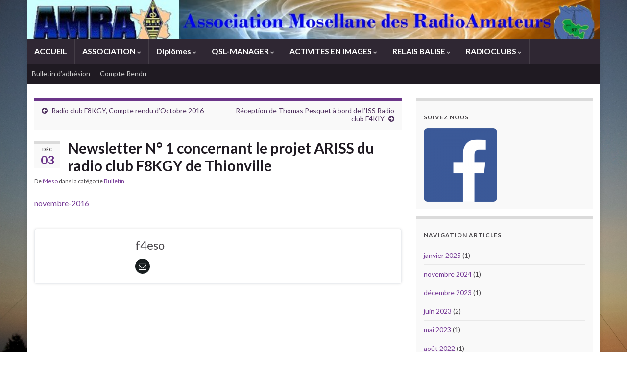

--- FILE ---
content_type: text/html; charset=UTF-8
request_url: http://wp.amra57.org/bulletin/newsletter-n-1-concernant-le-projet-ariss-du-radio-club-f8kgy-de-thionville/
body_size: 10968
content:
<!DOCTYPE html><!--[if IE 7]>
<html class="ie ie7" lang="fr-FR" prefix="og: http://ogp.me/ns#">
<![endif]-->
<!--[if IE 8]>
<html class="ie ie8" lang="fr-FR" prefix="og: http://ogp.me/ns#">
<![endif]-->
<!--[if !(IE 7) & !(IE 8)]><!-->
<html lang="fr-FR" prefix="og: http://ogp.me/ns#">
<!--<![endif]-->
    <head>
        <meta charset="UTF-8">
        <meta http-equiv="X-UA-Compatible" content="IE=edge">
        <meta name="viewport" content="width=device-width, initial-scale=1">
        <title>Newsletter N° 1 concernant le projet ARISS du radio club F8KGY de Thionville &#8211; Association Mosellane des RadioAmateurs</title>
    <style>
        #wpadminbar #wp-admin-bar-vtrts_free_top_button .ab-icon:before {
            content: "\f185";
            color: #1DAE22;
            top: 3px;
        }
    </style>
    <meta name='robots' content='max-image-preview:large' />
<link rel="alternate" type="application/rss+xml" title="Association Mosellane des RadioAmateurs &raquo; Flux" href="http://wp.amra57.org/feed/" />
<link rel="alternate" type="application/rss+xml" title="Association Mosellane des RadioAmateurs &raquo; Flux des commentaires" href="http://wp.amra57.org/comments/feed/" />
<script type="text/javascript">
window._wpemojiSettings = {"baseUrl":"https:\/\/s.w.org\/images\/core\/emoji\/14.0.0\/72x72\/","ext":".png","svgUrl":"https:\/\/s.w.org\/images\/core\/emoji\/14.0.0\/svg\/","svgExt":".svg","source":{"concatemoji":"http:\/\/wp.amra57.org\/wp-includes\/js\/wp-emoji-release.min.js?ver=6.2.8"}};
/*! This file is auto-generated */
!function(e,a,t){var n,r,o,i=a.createElement("canvas"),p=i.getContext&&i.getContext("2d");function s(e,t){p.clearRect(0,0,i.width,i.height),p.fillText(e,0,0);e=i.toDataURL();return p.clearRect(0,0,i.width,i.height),p.fillText(t,0,0),e===i.toDataURL()}function c(e){var t=a.createElement("script");t.src=e,t.defer=t.type="text/javascript",a.getElementsByTagName("head")[0].appendChild(t)}for(o=Array("flag","emoji"),t.supports={everything:!0,everythingExceptFlag:!0},r=0;r<o.length;r++)t.supports[o[r]]=function(e){if(p&&p.fillText)switch(p.textBaseline="top",p.font="600 32px Arial",e){case"flag":return s("\ud83c\udff3\ufe0f\u200d\u26a7\ufe0f","\ud83c\udff3\ufe0f\u200b\u26a7\ufe0f")?!1:!s("\ud83c\uddfa\ud83c\uddf3","\ud83c\uddfa\u200b\ud83c\uddf3")&&!s("\ud83c\udff4\udb40\udc67\udb40\udc62\udb40\udc65\udb40\udc6e\udb40\udc67\udb40\udc7f","\ud83c\udff4\u200b\udb40\udc67\u200b\udb40\udc62\u200b\udb40\udc65\u200b\udb40\udc6e\u200b\udb40\udc67\u200b\udb40\udc7f");case"emoji":return!s("\ud83e\udef1\ud83c\udffb\u200d\ud83e\udef2\ud83c\udfff","\ud83e\udef1\ud83c\udffb\u200b\ud83e\udef2\ud83c\udfff")}return!1}(o[r]),t.supports.everything=t.supports.everything&&t.supports[o[r]],"flag"!==o[r]&&(t.supports.everythingExceptFlag=t.supports.everythingExceptFlag&&t.supports[o[r]]);t.supports.everythingExceptFlag=t.supports.everythingExceptFlag&&!t.supports.flag,t.DOMReady=!1,t.readyCallback=function(){t.DOMReady=!0},t.supports.everything||(n=function(){t.readyCallback()},a.addEventListener?(a.addEventListener("DOMContentLoaded",n,!1),e.addEventListener("load",n,!1)):(e.attachEvent("onload",n),a.attachEvent("onreadystatechange",function(){"complete"===a.readyState&&t.readyCallback()})),(e=t.source||{}).concatemoji?c(e.concatemoji):e.wpemoji&&e.twemoji&&(c(e.twemoji),c(e.wpemoji)))}(window,document,window._wpemojiSettings);
</script>
<style type="text/css">
img.wp-smiley,
img.emoji {
	display: inline !important;
	border: none !important;
	box-shadow: none !important;
	height: 1em !important;
	width: 1em !important;
	margin: 0 0.07em !important;
	vertical-align: -0.1em !important;
	background: none !important;
	padding: 0 !important;
}
</style>
	<link rel='stylesheet' id='wp-block-library-css' href='http://wp.amra57.org/wp-includes/css/dist/block-library/style.min.css?ver=6.2.8' type='text/css' media='all' />
<link rel='stylesheet' id='classic-theme-styles-css' href='http://wp.amra57.org/wp-includes/css/classic-themes.min.css?ver=6.2.8' type='text/css' media='all' />
<style id='global-styles-inline-css' type='text/css'>
body{--wp--preset--color--black: #000000;--wp--preset--color--cyan-bluish-gray: #abb8c3;--wp--preset--color--white: #ffffff;--wp--preset--color--pale-pink: #f78da7;--wp--preset--color--vivid-red: #cf2e2e;--wp--preset--color--luminous-vivid-orange: #ff6900;--wp--preset--color--luminous-vivid-amber: #fcb900;--wp--preset--color--light-green-cyan: #7bdcb5;--wp--preset--color--vivid-green-cyan: #00d084;--wp--preset--color--pale-cyan-blue: #8ed1fc;--wp--preset--color--vivid-cyan-blue: #0693e3;--wp--preset--color--vivid-purple: #9b51e0;--wp--preset--gradient--vivid-cyan-blue-to-vivid-purple: linear-gradient(135deg,rgba(6,147,227,1) 0%,rgb(155,81,224) 100%);--wp--preset--gradient--light-green-cyan-to-vivid-green-cyan: linear-gradient(135deg,rgb(122,220,180) 0%,rgb(0,208,130) 100%);--wp--preset--gradient--luminous-vivid-amber-to-luminous-vivid-orange: linear-gradient(135deg,rgba(252,185,0,1) 0%,rgba(255,105,0,1) 100%);--wp--preset--gradient--luminous-vivid-orange-to-vivid-red: linear-gradient(135deg,rgba(255,105,0,1) 0%,rgb(207,46,46) 100%);--wp--preset--gradient--very-light-gray-to-cyan-bluish-gray: linear-gradient(135deg,rgb(238,238,238) 0%,rgb(169,184,195) 100%);--wp--preset--gradient--cool-to-warm-spectrum: linear-gradient(135deg,rgb(74,234,220) 0%,rgb(151,120,209) 20%,rgb(207,42,186) 40%,rgb(238,44,130) 60%,rgb(251,105,98) 80%,rgb(254,248,76) 100%);--wp--preset--gradient--blush-light-purple: linear-gradient(135deg,rgb(255,206,236) 0%,rgb(152,150,240) 100%);--wp--preset--gradient--blush-bordeaux: linear-gradient(135deg,rgb(254,205,165) 0%,rgb(254,45,45) 50%,rgb(107,0,62) 100%);--wp--preset--gradient--luminous-dusk: linear-gradient(135deg,rgb(255,203,112) 0%,rgb(199,81,192) 50%,rgb(65,88,208) 100%);--wp--preset--gradient--pale-ocean: linear-gradient(135deg,rgb(255,245,203) 0%,rgb(182,227,212) 50%,rgb(51,167,181) 100%);--wp--preset--gradient--electric-grass: linear-gradient(135deg,rgb(202,248,128) 0%,rgb(113,206,126) 100%);--wp--preset--gradient--midnight: linear-gradient(135deg,rgb(2,3,129) 0%,rgb(40,116,252) 100%);--wp--preset--duotone--dark-grayscale: url('#wp-duotone-dark-grayscale');--wp--preset--duotone--grayscale: url('#wp-duotone-grayscale');--wp--preset--duotone--purple-yellow: url('#wp-duotone-purple-yellow');--wp--preset--duotone--blue-red: url('#wp-duotone-blue-red');--wp--preset--duotone--midnight: url('#wp-duotone-midnight');--wp--preset--duotone--magenta-yellow: url('#wp-duotone-magenta-yellow');--wp--preset--duotone--purple-green: url('#wp-duotone-purple-green');--wp--preset--duotone--blue-orange: url('#wp-duotone-blue-orange');--wp--preset--font-size--small: 14px;--wp--preset--font-size--medium: 20px;--wp--preset--font-size--large: 20px;--wp--preset--font-size--x-large: 42px;--wp--preset--font-size--tiny: 10px;--wp--preset--font-size--regular: 16px;--wp--preset--font-size--larger: 26px;--wp--preset--spacing--20: 0.44rem;--wp--preset--spacing--30: 0.67rem;--wp--preset--spacing--40: 1rem;--wp--preset--spacing--50: 1.5rem;--wp--preset--spacing--60: 2.25rem;--wp--preset--spacing--70: 3.38rem;--wp--preset--spacing--80: 5.06rem;--wp--preset--shadow--natural: 6px 6px 9px rgba(0, 0, 0, 0.2);--wp--preset--shadow--deep: 12px 12px 50px rgba(0, 0, 0, 0.4);--wp--preset--shadow--sharp: 6px 6px 0px rgba(0, 0, 0, 0.2);--wp--preset--shadow--outlined: 6px 6px 0px -3px rgba(255, 255, 255, 1), 6px 6px rgba(0, 0, 0, 1);--wp--preset--shadow--crisp: 6px 6px 0px rgba(0, 0, 0, 1);}:where(.is-layout-flex){gap: 0.5em;}body .is-layout-flow > .alignleft{float: left;margin-inline-start: 0;margin-inline-end: 2em;}body .is-layout-flow > .alignright{float: right;margin-inline-start: 2em;margin-inline-end: 0;}body .is-layout-flow > .aligncenter{margin-left: auto !important;margin-right: auto !important;}body .is-layout-constrained > .alignleft{float: left;margin-inline-start: 0;margin-inline-end: 2em;}body .is-layout-constrained > .alignright{float: right;margin-inline-start: 2em;margin-inline-end: 0;}body .is-layout-constrained > .aligncenter{margin-left: auto !important;margin-right: auto !important;}body .is-layout-constrained > :where(:not(.alignleft):not(.alignright):not(.alignfull)){max-width: var(--wp--style--global--content-size);margin-left: auto !important;margin-right: auto !important;}body .is-layout-constrained > .alignwide{max-width: var(--wp--style--global--wide-size);}body .is-layout-flex{display: flex;}body .is-layout-flex{flex-wrap: wrap;align-items: center;}body .is-layout-flex > *{margin: 0;}:where(.wp-block-columns.is-layout-flex){gap: 2em;}.has-black-color{color: var(--wp--preset--color--black) !important;}.has-cyan-bluish-gray-color{color: var(--wp--preset--color--cyan-bluish-gray) !important;}.has-white-color{color: var(--wp--preset--color--white) !important;}.has-pale-pink-color{color: var(--wp--preset--color--pale-pink) !important;}.has-vivid-red-color{color: var(--wp--preset--color--vivid-red) !important;}.has-luminous-vivid-orange-color{color: var(--wp--preset--color--luminous-vivid-orange) !important;}.has-luminous-vivid-amber-color{color: var(--wp--preset--color--luminous-vivid-amber) !important;}.has-light-green-cyan-color{color: var(--wp--preset--color--light-green-cyan) !important;}.has-vivid-green-cyan-color{color: var(--wp--preset--color--vivid-green-cyan) !important;}.has-pale-cyan-blue-color{color: var(--wp--preset--color--pale-cyan-blue) !important;}.has-vivid-cyan-blue-color{color: var(--wp--preset--color--vivid-cyan-blue) !important;}.has-vivid-purple-color{color: var(--wp--preset--color--vivid-purple) !important;}.has-black-background-color{background-color: var(--wp--preset--color--black) !important;}.has-cyan-bluish-gray-background-color{background-color: var(--wp--preset--color--cyan-bluish-gray) !important;}.has-white-background-color{background-color: var(--wp--preset--color--white) !important;}.has-pale-pink-background-color{background-color: var(--wp--preset--color--pale-pink) !important;}.has-vivid-red-background-color{background-color: var(--wp--preset--color--vivid-red) !important;}.has-luminous-vivid-orange-background-color{background-color: var(--wp--preset--color--luminous-vivid-orange) !important;}.has-luminous-vivid-amber-background-color{background-color: var(--wp--preset--color--luminous-vivid-amber) !important;}.has-light-green-cyan-background-color{background-color: var(--wp--preset--color--light-green-cyan) !important;}.has-vivid-green-cyan-background-color{background-color: var(--wp--preset--color--vivid-green-cyan) !important;}.has-pale-cyan-blue-background-color{background-color: var(--wp--preset--color--pale-cyan-blue) !important;}.has-vivid-cyan-blue-background-color{background-color: var(--wp--preset--color--vivid-cyan-blue) !important;}.has-vivid-purple-background-color{background-color: var(--wp--preset--color--vivid-purple) !important;}.has-black-border-color{border-color: var(--wp--preset--color--black) !important;}.has-cyan-bluish-gray-border-color{border-color: var(--wp--preset--color--cyan-bluish-gray) !important;}.has-white-border-color{border-color: var(--wp--preset--color--white) !important;}.has-pale-pink-border-color{border-color: var(--wp--preset--color--pale-pink) !important;}.has-vivid-red-border-color{border-color: var(--wp--preset--color--vivid-red) !important;}.has-luminous-vivid-orange-border-color{border-color: var(--wp--preset--color--luminous-vivid-orange) !important;}.has-luminous-vivid-amber-border-color{border-color: var(--wp--preset--color--luminous-vivid-amber) !important;}.has-light-green-cyan-border-color{border-color: var(--wp--preset--color--light-green-cyan) !important;}.has-vivid-green-cyan-border-color{border-color: var(--wp--preset--color--vivid-green-cyan) !important;}.has-pale-cyan-blue-border-color{border-color: var(--wp--preset--color--pale-cyan-blue) !important;}.has-vivid-cyan-blue-border-color{border-color: var(--wp--preset--color--vivid-cyan-blue) !important;}.has-vivid-purple-border-color{border-color: var(--wp--preset--color--vivid-purple) !important;}.has-vivid-cyan-blue-to-vivid-purple-gradient-background{background: var(--wp--preset--gradient--vivid-cyan-blue-to-vivid-purple) !important;}.has-light-green-cyan-to-vivid-green-cyan-gradient-background{background: var(--wp--preset--gradient--light-green-cyan-to-vivid-green-cyan) !important;}.has-luminous-vivid-amber-to-luminous-vivid-orange-gradient-background{background: var(--wp--preset--gradient--luminous-vivid-amber-to-luminous-vivid-orange) !important;}.has-luminous-vivid-orange-to-vivid-red-gradient-background{background: var(--wp--preset--gradient--luminous-vivid-orange-to-vivid-red) !important;}.has-very-light-gray-to-cyan-bluish-gray-gradient-background{background: var(--wp--preset--gradient--very-light-gray-to-cyan-bluish-gray) !important;}.has-cool-to-warm-spectrum-gradient-background{background: var(--wp--preset--gradient--cool-to-warm-spectrum) !important;}.has-blush-light-purple-gradient-background{background: var(--wp--preset--gradient--blush-light-purple) !important;}.has-blush-bordeaux-gradient-background{background: var(--wp--preset--gradient--blush-bordeaux) !important;}.has-luminous-dusk-gradient-background{background: var(--wp--preset--gradient--luminous-dusk) !important;}.has-pale-ocean-gradient-background{background: var(--wp--preset--gradient--pale-ocean) !important;}.has-electric-grass-gradient-background{background: var(--wp--preset--gradient--electric-grass) !important;}.has-midnight-gradient-background{background: var(--wp--preset--gradient--midnight) !important;}.has-small-font-size{font-size: var(--wp--preset--font-size--small) !important;}.has-medium-font-size{font-size: var(--wp--preset--font-size--medium) !important;}.has-large-font-size{font-size: var(--wp--preset--font-size--large) !important;}.has-x-large-font-size{font-size: var(--wp--preset--font-size--x-large) !important;}
.wp-block-navigation a:where(:not(.wp-element-button)){color: inherit;}
:where(.wp-block-columns.is-layout-flex){gap: 2em;}
.wp-block-pullquote{font-size: 1.5em;line-height: 1.6;}
</style>
<link rel='stylesheet' id='bootstrap-css' href='http://wp.amra57.org/wp-content/themes/graphene/bootstrap/css/bootstrap.min.css?ver=6.2.8' type='text/css' media='all' />
<link rel='stylesheet' id='font-awesome-css' href='http://wp.amra57.org/wp-content/themes/graphene/fonts/font-awesome/css/font-awesome.min.css?ver=6.2.8' type='text/css' media='all' />
<link rel='stylesheet' id='graphene-css' href='http://wp.amra57.org/wp-content/themes/graphene/style.css?ver=2.8.6' type='text/css' media='screen' />
<link rel='stylesheet' id='graphene-responsive-css' href='http://wp.amra57.org/wp-content/themes/graphene/responsive.css?ver=2.8.6' type='text/css' media='all' />
<link rel='stylesheet' id='graphene-blocks-css' href='http://wp.amra57.org/wp-content/themes/graphene/blocks.css?ver=2.8.6' type='text/css' media='all' />
<script type='text/javascript' id='ahc_front_js-js-extra'>
/* <![CDATA[ */
var ahc_ajax_front = {"ajax_url":"http:\/\/wp.amra57.org\/wp-admin\/admin-ajax.php","page_id":"1320","page_title":"Newsletter N\u00b0 1 concernant le projet ARISS du radio club F8KGY de Thionville","post_type":"post"};
/* ]]> */
</script>
<script type='text/javascript' src='http://wp.amra57.org/wp-content/plugins/visitors-traffic-real-time-statistics/js/front.js?ver=6.2.8' id='ahc_front_js-js'></script>
<script type='text/javascript' src='http://wp.amra57.org/wp-includes/js/jquery/jquery.min.js?ver=3.6.4' id='jquery-core-js'></script>
<script type='text/javascript' src='http://wp.amra57.org/wp-includes/js/jquery/jquery-migrate.min.js?ver=3.4.0' id='jquery-migrate-js'></script>
<script defer type='text/javascript' src='http://wp.amra57.org/wp-content/themes/graphene/bootstrap/js/bootstrap.min.js?ver=2.8.6' id='bootstrap-js'></script>
<script defer type='text/javascript' src='http://wp.amra57.org/wp-content/themes/graphene/js/bootstrap-hover-dropdown/bootstrap-hover-dropdown.min.js?ver=2.8.6' id='bootstrap-hover-dropdown-js'></script>
<script defer type='text/javascript' src='http://wp.amra57.org/wp-content/themes/graphene/js/bootstrap-submenu/bootstrap-submenu.min.js?ver=2.8.6' id='bootstrap-submenu-js'></script>
<script defer type='text/javascript' src='http://wp.amra57.org/wp-content/themes/graphene/js/jquery.infinitescroll.min.js?ver=2.8.6' id='infinite-scroll-js'></script>
<script type='text/javascript' id='graphene-js-extra'>
/* <![CDATA[ */
var grapheneJS = {"siteurl":"http:\/\/wp.amra57.org","ajaxurl":"http:\/\/wp.amra57.org\/wp-admin\/admin-ajax.php","templateUrl":"http:\/\/wp.amra57.org\/wp-content\/themes\/graphene","isSingular":"1","enableStickyMenu":"","shouldShowComments":"","commentsOrder":"newest","sliderDisable":"","sliderInterval":"7000","infScrollBtnLbl":"Lire plus","infScrollOn":"","infScrollCommentsOn":"","totalPosts":"1","postsPerPage":"10","isPageNavi":"","infScrollMsgText":"Fetching window.grapheneInfScrollItemsPerPage of window.grapheneInfScrollItemsLeft items left ...","infScrollMsgTextPlural":"Fetching window.grapheneInfScrollItemsPerPage of window.grapheneInfScrollItemsLeft items left ...","infScrollFinishedText":"All loaded!","commentsPerPage":"50","totalComments":"0","infScrollCommentsMsg":"R\u00e9cup\u00e9ration de window.grapheneInfScrollCommentsPerPage commentaires sur window.grapheneInfScrollCommentsLeft laiss\u00e9s","infScrollCommentsMsgPlural":"","infScrollCommentsFinishedMsg":"All comments loaded!","disableLiveSearch":"1","txtNoResult":"No result found.","isMasonry":""};
/* ]]> */
</script>
<script defer type='text/javascript' src='http://wp.amra57.org/wp-content/themes/graphene/js/graphene.js?ver=2.8.6' id='graphene-js'></script>
<script type='text/javascript' src='http://wp.amra57.org/wp-content/sedlex/inline_scripts/aa8bdb81b61fa27a6bcfa9f31b36b429c979b0c4.js?ver=20260124' id='sedlex_scripts-js'></script>
<link rel="https://api.w.org/" href="http://wp.amra57.org/wp-json/" /><link rel="alternate" type="application/json" href="http://wp.amra57.org/wp-json/wp/v2/posts/1320" /><link rel="EditURI" type="application/rsd+xml" title="RSD" href="http://wp.amra57.org/xmlrpc.php?rsd" />
<link rel="wlwmanifest" type="application/wlwmanifest+xml" href="http://wp.amra57.org/wp-includes/wlwmanifest.xml" />
<meta name="generator" content="WordPress 6.2.8" />
<link rel="canonical" href="http://wp.amra57.org/bulletin/newsletter-n-1-concernant-le-projet-ariss-du-radio-club-f8kgy-de-thionville/" />
<link rel='shortlink' href='http://wp.amra57.org/?p=1320' />
<link rel="alternate" type="application/json+oembed" href="http://wp.amra57.org/wp-json/oembed/1.0/embed?url=http%3A%2F%2Fwp.amra57.org%2Fbulletin%2Fnewsletter-n-1-concernant-le-projet-ariss-du-radio-club-f8kgy-de-thionville%2F" />
<link rel="alternate" type="text/xml+oembed" href="http://wp.amra57.org/wp-json/oembed/1.0/embed?url=http%3A%2F%2Fwp.amra57.org%2Fbulletin%2Fnewsletter-n-1-concernant-le-projet-ariss-du-radio-club-f8kgy-de-thionville%2F&#038;format=xml" />
		<script>
		   WebFontConfig = {
		      google: { 
		      	families: ["Lato:400,400i,700,700i&display=swap"]		      }
		   };

		   (function(d) {
		      var wf = d.createElement('script'), s = d.scripts[0];
		      wf.src = 'https://ajax.googleapis.com/ajax/libs/webfont/1.6.26/webfont.js';
		      wf.async = true;
		      s.parentNode.insertBefore(wf, s);
		   })(document);
		</script>
	<style type="text/css">
.header_title, .header_title a, .header_title a:visited, .header_title a:hover, .header_desc {color:#blank}.carousel, .carousel .item{height:400px}@media (max-width: 991px) {.carousel, .carousel .item{height:250px}}#header{max-height:80px}
</style>
		<script type="application/ld+json">{"@context":"http:\/\/schema.org","@type":"Article","mainEntityOfPage":"http:\/\/wp.amra57.org\/bulletin\/newsletter-n-1-concernant-le-projet-ariss-du-radio-club-f8kgy-de-thionville\/","publisher":{"@type":"Organization","name":"Association Mosellane des RadioAmateurs"},"headline":"Newsletter N\u00b0 1 concernant le projet ARISS du radio club F8KGY de Thionville","datePublished":"2016-12-03T13:21:41+00:00","dateModified":"2016-12-03T13:21:41+00:00","description":"novembre-2016","author":{"@type":"Person","name":"f4eso"}}</script>
	<style type="text/css">.recentcomments a{display:inline !important;padding:0 !important;margin:0 !important;}</style><style type="text/css" id="custom-background-css">
body.custom-background { background-image: url("http://amra57.org/wp3amra/wp-content/uploads/2015/08/chrono570_1.jpg"); background-position: center top; background-size: contain; background-repeat: no-repeat; background-attachment: scroll; }
</style>
	<meta property="og:type" content="article" />
<meta property="og:title" content="Newsletter N° 1 concernant le projet ARISS du radio club F8KGY de Thionville" />
<meta property="og:url" content="http://wp.amra57.org/bulletin/newsletter-n-1-concernant-le-projet-ariss-du-radio-club-f8kgy-de-thionville/" />
<meta property="og:site_name" content="Association Mosellane des RadioAmateurs" />
<meta property="og:description" content="novembre-2016" />
<meta property="og:updated_time" content="2016-12-03T13:21:41+00:00" />
<meta property="article:modified_time" content="2016-12-03T13:21:41+00:00" />
<meta property="article:published_time" content="2016-12-03T13:21:41+00:00" />
    </head>
    <body class="post-template-default single single-post postid-1320 single-format-standard custom-background wp-embed-responsive layout-boxed two_col_left two-columns have-secondary-menu singular">
        <svg xmlns="http://www.w3.org/2000/svg" viewBox="0 0 0 0" width="0" height="0" focusable="false" role="none" style="visibility: hidden; position: absolute; left: -9999px; overflow: hidden;" ><defs><filter id="wp-duotone-dark-grayscale"><feColorMatrix color-interpolation-filters="sRGB" type="matrix" values=" .299 .587 .114 0 0 .299 .587 .114 0 0 .299 .587 .114 0 0 .299 .587 .114 0 0 " /><feComponentTransfer color-interpolation-filters="sRGB" ><feFuncR type="table" tableValues="0 0.49803921568627" /><feFuncG type="table" tableValues="0 0.49803921568627" /><feFuncB type="table" tableValues="0 0.49803921568627" /><feFuncA type="table" tableValues="1 1" /></feComponentTransfer><feComposite in2="SourceGraphic" operator="in" /></filter></defs></svg><svg xmlns="http://www.w3.org/2000/svg" viewBox="0 0 0 0" width="0" height="0" focusable="false" role="none" style="visibility: hidden; position: absolute; left: -9999px; overflow: hidden;" ><defs><filter id="wp-duotone-grayscale"><feColorMatrix color-interpolation-filters="sRGB" type="matrix" values=" .299 .587 .114 0 0 .299 .587 .114 0 0 .299 .587 .114 0 0 .299 .587 .114 0 0 " /><feComponentTransfer color-interpolation-filters="sRGB" ><feFuncR type="table" tableValues="0 1" /><feFuncG type="table" tableValues="0 1" /><feFuncB type="table" tableValues="0 1" /><feFuncA type="table" tableValues="1 1" /></feComponentTransfer><feComposite in2="SourceGraphic" operator="in" /></filter></defs></svg><svg xmlns="http://www.w3.org/2000/svg" viewBox="0 0 0 0" width="0" height="0" focusable="false" role="none" style="visibility: hidden; position: absolute; left: -9999px; overflow: hidden;" ><defs><filter id="wp-duotone-purple-yellow"><feColorMatrix color-interpolation-filters="sRGB" type="matrix" values=" .299 .587 .114 0 0 .299 .587 .114 0 0 .299 .587 .114 0 0 .299 .587 .114 0 0 " /><feComponentTransfer color-interpolation-filters="sRGB" ><feFuncR type="table" tableValues="0.54901960784314 0.98823529411765" /><feFuncG type="table" tableValues="0 1" /><feFuncB type="table" tableValues="0.71764705882353 0.25490196078431" /><feFuncA type="table" tableValues="1 1" /></feComponentTransfer><feComposite in2="SourceGraphic" operator="in" /></filter></defs></svg><svg xmlns="http://www.w3.org/2000/svg" viewBox="0 0 0 0" width="0" height="0" focusable="false" role="none" style="visibility: hidden; position: absolute; left: -9999px; overflow: hidden;" ><defs><filter id="wp-duotone-blue-red"><feColorMatrix color-interpolation-filters="sRGB" type="matrix" values=" .299 .587 .114 0 0 .299 .587 .114 0 0 .299 .587 .114 0 0 .299 .587 .114 0 0 " /><feComponentTransfer color-interpolation-filters="sRGB" ><feFuncR type="table" tableValues="0 1" /><feFuncG type="table" tableValues="0 0.27843137254902" /><feFuncB type="table" tableValues="0.5921568627451 0.27843137254902" /><feFuncA type="table" tableValues="1 1" /></feComponentTransfer><feComposite in2="SourceGraphic" operator="in" /></filter></defs></svg><svg xmlns="http://www.w3.org/2000/svg" viewBox="0 0 0 0" width="0" height="0" focusable="false" role="none" style="visibility: hidden; position: absolute; left: -9999px; overflow: hidden;" ><defs><filter id="wp-duotone-midnight"><feColorMatrix color-interpolation-filters="sRGB" type="matrix" values=" .299 .587 .114 0 0 .299 .587 .114 0 0 .299 .587 .114 0 0 .299 .587 .114 0 0 " /><feComponentTransfer color-interpolation-filters="sRGB" ><feFuncR type="table" tableValues="0 0" /><feFuncG type="table" tableValues="0 0.64705882352941" /><feFuncB type="table" tableValues="0 1" /><feFuncA type="table" tableValues="1 1" /></feComponentTransfer><feComposite in2="SourceGraphic" operator="in" /></filter></defs></svg><svg xmlns="http://www.w3.org/2000/svg" viewBox="0 0 0 0" width="0" height="0" focusable="false" role="none" style="visibility: hidden; position: absolute; left: -9999px; overflow: hidden;" ><defs><filter id="wp-duotone-magenta-yellow"><feColorMatrix color-interpolation-filters="sRGB" type="matrix" values=" .299 .587 .114 0 0 .299 .587 .114 0 0 .299 .587 .114 0 0 .299 .587 .114 0 0 " /><feComponentTransfer color-interpolation-filters="sRGB" ><feFuncR type="table" tableValues="0.78039215686275 1" /><feFuncG type="table" tableValues="0 0.94901960784314" /><feFuncB type="table" tableValues="0.35294117647059 0.47058823529412" /><feFuncA type="table" tableValues="1 1" /></feComponentTransfer><feComposite in2="SourceGraphic" operator="in" /></filter></defs></svg><svg xmlns="http://www.w3.org/2000/svg" viewBox="0 0 0 0" width="0" height="0" focusable="false" role="none" style="visibility: hidden; position: absolute; left: -9999px; overflow: hidden;" ><defs><filter id="wp-duotone-purple-green"><feColorMatrix color-interpolation-filters="sRGB" type="matrix" values=" .299 .587 .114 0 0 .299 .587 .114 0 0 .299 .587 .114 0 0 .299 .587 .114 0 0 " /><feComponentTransfer color-interpolation-filters="sRGB" ><feFuncR type="table" tableValues="0.65098039215686 0.40392156862745" /><feFuncG type="table" tableValues="0 1" /><feFuncB type="table" tableValues="0.44705882352941 0.4" /><feFuncA type="table" tableValues="1 1" /></feComponentTransfer><feComposite in2="SourceGraphic" operator="in" /></filter></defs></svg><svg xmlns="http://www.w3.org/2000/svg" viewBox="0 0 0 0" width="0" height="0" focusable="false" role="none" style="visibility: hidden; position: absolute; left: -9999px; overflow: hidden;" ><defs><filter id="wp-duotone-blue-orange"><feColorMatrix color-interpolation-filters="sRGB" type="matrix" values=" .299 .587 .114 0 0 .299 .587 .114 0 0 .299 .587 .114 0 0 .299 .587 .114 0 0 " /><feComponentTransfer color-interpolation-filters="sRGB" ><feFuncR type="table" tableValues="0.098039215686275 1" /><feFuncG type="table" tableValues="0 0.66274509803922" /><feFuncB type="table" tableValues="0.84705882352941 0.41960784313725" /><feFuncA type="table" tableValues="1 1" /></feComponentTransfer><feComposite in2="SourceGraphic" operator="in" /></filter></defs></svg>
        <div class="container boxed-wrapper">
            
            

            <div id="header" class="row">

                <img width="975" height="80" src="http://wp.amra57.org/wp-content/uploads/2015/08/cropped-nebula-copie.jpg" class="attachment-1170x80 size-1170x80" alt="cropped-nebula-copie.jpg" decoding="async" loading="lazy" title="cropped-nebula-copie.jpg" srcset="http://wp.amra57.org/wp-content/uploads/2015/08/cropped-nebula-copie.jpg 975w, http://wp.amra57.org/wp-content/uploads/2015/08/cropped-nebula-copie-300x25.jpg 300w" sizes="(max-width: 975px) 100vw, 975px" />                
                                                                </div>


                        <nav class="navbar row navbar-inverse">

                <div class="navbar-header align-center">
                		                    <button type="button" class="navbar-toggle collapsed" data-toggle="collapse" data-target="#header-menu-wrap, #secondary-menu-wrap">
	                        <span class="sr-only">Toggle navigation</span>
	                        <span class="icon-bar"></span>
	                        <span class="icon-bar"></span>
	                        <span class="icon-bar"></span>
	                    </button>
                	                    
                    
                                            <p class="header_title mobile-only">
                            <a href="http://wp.amra57.org" title="Retour à l&#039;accueil">                                Association Mosellane des RadioAmateurs                            </a>                        </p>
                    
                                            
                                    </div>

                                    <div class="collapse navbar-collapse" id="header-menu-wrap">

            			<ul id="header-menu" class="nav navbar-nav flip"><li id="menu-item-11" class="menu-item menu-item-type-custom menu-item-object-custom menu-item-11"><a href="http://www.amra57.org">ACCUEIL</a></li>
<li id="menu-item-30" class="menu-item menu-item-type-taxonomy menu-item-object-category menu-item-has-children menu-item-30"><a href="http://wp.amra57.org/category/accueil/" class="dropdown-toggle" data-toggle="dropdown" data-submenu="1" data-depth="10" data-hover="dropdown" data-delay="0">ASSOCIATION <i class="fa fa-chevron-down"></i></a>
<ul class="dropdown-menu">
	<li id="menu-item-65" class="menu-item menu-item-type-post_type menu-item-object-page menu-item-65"><a href="http://wp.amra57.org/composition-du-bureau-2015/">Composition du Bureau</a></li>
	<li id="menu-item-64" class="menu-item menu-item-type-post_type menu-item-object-page menu-item-64"><a href="http://wp.amra57.org/membres-dhonneur/">Membres d&rsquo;Honneur</a></li>
	<li id="menu-item-63" class="menu-item menu-item-type-post_type menu-item-object-page menu-item-63"><a href="http://wp.amra57.org/bulletin-dadhesion/">Bulletin d&rsquo;adhésion</a></li>
	<li id="menu-item-61" class="menu-item menu-item-type-post_type menu-item-object-page menu-item-61"><a href="http://wp.amra57.org/convention-avec-le-ref-union/">Convention avec le REF-UNION</a></li>
	<li id="menu-item-62" class="menu-item menu-item-type-post_type menu-item-object-page menu-item-62"><a href="http://wp.amra57.org/statuts/">Statuts</a></li>
	<li id="menu-item-66" class="menu-item menu-item-type-post_type menu-item-object-page menu-item-66"><a href="http://wp.amra57.org/reglement-interieur/">Règlement intérieur</a></li>
	<li id="menu-item-60" class="menu-item menu-item-type-post_type menu-item-object-page menu-item-60"><a href="http://wp.amra57.org/mentions-legales/">Mentions légales</a></li>
	<li id="menu-item-59" class="menu-item menu-item-type-post_type menu-item-object-page menu-item-59"><a href="http://wp.amra57.org/informations-departementales/">Informations départementales</a></li>
</ul>
</li>
<li id="menu-item-1147" class="menu-item menu-item-type-taxonomy menu-item-object-category menu-item-has-children menu-item-1147"><a href="http://wp.amra57.org/category/ddfm-57/" class="dropdown-toggle" data-toggle="dropdown" data-submenu="1" data-depth="10" data-hover="dropdown" data-delay="0">Diplômes <i class="fa fa-chevron-down"></i></a>
<ul class="dropdown-menu">
	<li id="menu-item-1148" class="menu-item menu-item-type-post_type menu-item-object-page menu-item-1148"><a href="http://wp.amra57.org/ddfm-57/">Diplôme des départements Français de la Métropole</a></li>
</ul>
</li>
<li id="menu-item-33" class="menu-item menu-item-type-taxonomy menu-item-object-category menu-item-has-children menu-item-33"><a href="http://wp.amra57.org/category/accueil/" class="dropdown-toggle" data-toggle="dropdown" data-submenu="1" data-depth="10" data-hover="dropdown" data-delay="0">QSL-MANAGER <i class="fa fa-chevron-down"></i></a>
<ul class="dropdown-menu">
	<li id="menu-item-58" class="menu-item menu-item-type-post_type menu-item-object-page menu-item-58"><a href="http://wp.amra57.org/informations-du-qsl-manager/">Informations du QSL-Manager</a></li>
	<li id="menu-item-57" class="menu-item menu-item-type-post_type menu-item-object-page menu-item-57"><a href="http://wp.amra57.org/mode-demploi/">Mode d&#8217;emploi</a></li>
</ul>
</li>
<li id="menu-item-34" class="menu-item menu-item-type-taxonomy menu-item-object-category menu-item-has-children menu-item-34"><a href="http://wp.amra57.org/category/accueil/" class="dropdown-toggle" data-toggle="dropdown" data-submenu="1" data-depth="10" data-hover="dropdown" data-delay="0">ACTIVITES EN IMAGES <i class="fa fa-chevron-down"></i></a>
<ul class="dropdown-menu">
	<li id="menu-item-1478" class="menu-item menu-item-type-post_type menu-item-object-page menu-item-has-children menu-item-1478 dropdown-submenu"><a href="http://wp.amra57.org/2018-2/">2018 <i class="fa fa-chevron-right"></i></a>
	<ul class="dropdown-menu">
		<li id="menu-item-1479" class="menu-item menu-item-type-post_type menu-item-object-post menu-item-1479"><a href="http://wp.amra57.org/association/safa-2018-a-dillingen-saar/">SAFA 2018 à Dillingen / Saar</a></li>
		<li id="menu-item-1480" class="menu-item menu-item-type-post_type menu-item-object-post menu-item-1480"><a href="http://wp.amra57.org/bulletin/ag-2018/">AG 2018</a></li>
	</ul>
</li>
	<li id="menu-item-1176" class="menu-item menu-item-type-post_type menu-item-object-page menu-item-has-children menu-item-1176 dropdown-submenu"><a href="http://wp.amra57.org/2016-2/">2016 <i class="fa fa-chevron-right"></i></a>
	<ul class="dropdown-menu">
		<li id="menu-item-1210" class="menu-item menu-item-type-post_type menu-item-object-post menu-item-1210"><a href="http://wp.amra57.org/bulletin/assemblee-generale-amra-2016/">Assemblée générale AMRA 2016</a></li>
		<li id="menu-item-1181" class="menu-item menu-item-type-post_type menu-item-object-post menu-item-1181"><a href="http://wp.amra57.org/bulletin/radio-cclub-f4kiy-salon-safa-2016/">Radio Club F4KIY Salon SAFA 2016</a></li>
		<li id="menu-item-1178" class="menu-item menu-item-type-post_type menu-item-object-post menu-item-1178"><a href="http://wp.amra57.org/bulletin/radio-club-f4kiy-coupe-du-ref-2016-en-multi-multi/">Radio Club F4KIY Coupe du REF 2016 en multi – multi</a></li>
		<li id="menu-item-1177" class="menu-item menu-item-type-post_type menu-item-object-post menu-item-1177"><a href="http://wp.amra57.org/bulletin/radio-club-f6kat-coupe-du-ref-2016/">Radio club F6KAT, coupe du REF 2016</a></li>
	</ul>
</li>
	<li id="menu-item-757" class="menu-item menu-item-type-post_type menu-item-object-page menu-item-has-children menu-item-757 dropdown-submenu"><a href="http://wp.amra57.org/2015-2/">2015 <i class="fa fa-chevron-right"></i></a>
	<ul class="dropdown-menu">
		<li id="menu-item-756" class="menu-item menu-item-type-post_type menu-item-object-page menu-item-756"><a href="http://wp.amra57.org/coupe-du-ref-ssb/">Coupe du REF SSB</a></li>
		<li id="menu-item-783" class="menu-item menu-item-type-post_type menu-item-object-page menu-item-783"><a href="http://wp.amra57.org/assemblee-generale/">Assemblée Générale 2015</a></li>
		<li id="menu-item-755" class="menu-item menu-item-type-post_type menu-item-object-page menu-item-755"><a href="http://wp.amra57.org/tm0hq-2015/">TM0HQ 2015</a></li>
		<li id="menu-item-845" class="menu-item menu-item-type-post_type menu-item-object-page menu-item-845"><a href="http://wp.amra57.org/dfcf-07-033-par-f4ejlp/">DFCF 07-033 Par F4EJL/P</a></li>
		<li id="menu-item-853" class="menu-item menu-item-type-post_type menu-item-object-page menu-item-853"><a href="http://wp.amra57.org/f6kfh-la-nuit-des-etoiles/">F6KFH la nuit des étoiles</a></li>
		<li id="menu-item-1005" class="menu-item menu-item-type-post_type menu-item-object-page menu-item-1005"><a href="http://wp.amra57.org/f4kiy-dfcf-57-036/">F4KIY, DFCF 57-036</a></li>
		<li id="menu-item-1025" class="menu-item menu-item-type-post_type menu-item-object-page menu-item-1025"><a href="http://wp.amra57.org/video-du-bulletin-du-ref/">Vidéo du Bulletin Du REF</a></li>
	</ul>
</li>
	<li id="menu-item-729" class="menu-item menu-item-type-post_type menu-item-object-page menu-item-has-children menu-item-729 dropdown-submenu"><a href="http://wp.amra57.org/2014-2/">2014 <i class="fa fa-chevron-right"></i></a>
	<ul class="dropdown-menu">
		<li id="menu-item-728" class="menu-item menu-item-type-post_type menu-item-object-page menu-item-728"><a href="http://wp.amra57.org/tm57m/">TM57M</a></li>
		<li id="menu-item-727" class="menu-item menu-item-type-post_type menu-item-object-page menu-item-727"><a href="http://wp.amra57.org/safa/">SAFA</a></li>
		<li id="menu-item-747" class="menu-item menu-item-type-post_type menu-item-object-page menu-item-747"><a href="http://wp.amra57.org/dfcf-57-033-et-57-034/">DFCF 57-033 et 57-034</a></li>
		<li id="menu-item-741" class="menu-item menu-item-type-post_type menu-item-object-page menu-item-741"><a href="http://wp.amra57.org/f8fki-antenne-160-metres/">F8FKI antenne 160 Mètres</a></li>
		<li id="menu-item-742" class="menu-item menu-item-type-post_type menu-item-object-page menu-item-742"><a href="http://wp.amra57.org/tm0hq-2014/">TM0HQ 2014</a></li>
	</ul>
</li>
	<li id="menu-item-633" class="menu-item menu-item-type-post_type menu-item-object-page menu-item-has-children menu-item-633 dropdown-submenu"><a href="http://wp.amra57.org/2013-2/">2013 <i class="fa fa-chevron-right"></i></a>
	<ul class="dropdown-menu">
		<li id="menu-item-632" class="menu-item menu-item-type-post_type menu-item-object-page menu-item-632"><a href="http://wp.amra57.org/lx0sar/">LX0SAR</a></li>
		<li id="menu-item-631" class="menu-item menu-item-type-post_type menu-item-object-page menu-item-631"><a href="http://wp.amra57.org/assemblee-generale-2013/">Assemblée Générale 2013</a></li>
		<li id="menu-item-630" class="menu-item menu-item-type-post_type menu-item-object-page menu-item-630"><a href="http://wp.amra57.org/tm57m-printemps/">TM57M Printemps</a></li>
		<li id="menu-item-629" class="menu-item menu-item-type-post_type menu-item-object-page menu-item-629"><a href="http://wp.amra57.org/tm57m-coupe-du-ref-thf/">TM57M Coupe du REF THF</a></li>
		<li id="menu-item-628" class="menu-item menu-item-type-post_type menu-item-object-page menu-item-628"><a href="http://wp.amra57.org/tm57yl-et-nuit-etoilees/">TM57YL et nuit etoilées</a></li>
		<li id="menu-item-627" class="menu-item menu-item-type-post_type menu-item-object-page menu-item-627"><a href="http://wp.amra57.org/tm9a/">TM9A</a></li>
		<li id="menu-item-626" class="menu-item menu-item-type-post_type menu-item-object-page menu-item-626"><a href="http://wp.amra57.org/rencontre-a-quierschied/">Rencontre à Quierschied</a></li>
	</ul>
</li>
	<li id="menu-item-586" class="menu-item menu-item-type-post_type menu-item-object-page menu-item-has-children menu-item-586 dropdown-submenu"><a href="http://wp.amra57.org/2012-2/">2012 <i class="fa fa-chevron-right"></i></a>
	<ul class="dropdown-menu">
		<li id="menu-item-585" class="menu-item menu-item-type-post_type menu-item-object-page menu-item-585"><a href="http://wp.amra57.org/assemblee-generale-2012/">Assemblée Générale 2012</a></li>
		<li id="menu-item-584" class="menu-item menu-item-type-post_type menu-item-object-page menu-item-584"><a href="http://wp.amra57.org/diplomes/">Diplômes</a></li>
	</ul>
</li>
	<li id="menu-item-553" class="menu-item menu-item-type-post_type menu-item-object-page menu-item-has-children menu-item-553 dropdown-submenu"><a href="http://wp.amra57.org/2011-2/">2011 <i class="fa fa-chevron-right"></i></a>
	<ul class="dropdown-menu">
		<li id="menu-item-554" class="menu-item menu-item-type-post_type menu-item-object-page menu-item-554"><a href="http://wp.amra57.org/assemblee-generale-2011/">Assemblée Générale 2011</a></li>
	</ul>
</li>
	<li id="menu-item-432" class="menu-item menu-item-type-post_type menu-item-object-page menu-item-has-children menu-item-432 dropdown-submenu"><a href="http://wp.amra57.org/2010-2/">2010 <i class="fa fa-chevron-right"></i></a>
	<ul class="dropdown-menu">
		<li id="menu-item-431" class="menu-item menu-item-type-post_type menu-item-object-page menu-item-431"><a href="http://wp.amra57.org/assemblee-generale-2010/">Assemblée Générale 2010</a></li>
		<li id="menu-item-430" class="menu-item menu-item-type-post_type menu-item-object-page menu-item-430"><a href="http://wp.amra57.org/tm70lm/">TM70LM</a></li>
		<li id="menu-item-429" class="menu-item menu-item-type-post_type menu-item-object-page menu-item-429"><a href="http://wp.amra57.org/tm57m-printemps-2010/">TM57M Printemps 2010</a></li>
		<li id="menu-item-428" class="menu-item menu-item-type-post_type menu-item-object-page menu-item-428"><a href="http://wp.amra57.org/tantonville-2010/">Tantonville 2010</a></li>
		<li id="menu-item-427" class="menu-item menu-item-type-post_type menu-item-object-page menu-item-427"><a href="http://wp.amra57.org/tm57m-thf-2010/">TM57M THF 2010</a></li>
		<li id="menu-item-426" class="menu-item menu-item-type-post_type menu-item-object-page menu-item-426"><a href="http://wp.amra57.org/tm57m-ref-cw-2010/">TM57M REF CW 2010</a></li>
	</ul>
</li>
	<li id="menu-item-359" class="menu-item menu-item-type-post_type menu-item-object-page menu-item-has-children menu-item-359 dropdown-submenu"><a href="http://wp.amra57.org/2009-2/">2009 <i class="fa fa-chevron-right"></i></a>
	<ul class="dropdown-menu">
		<li id="menu-item-358" class="menu-item menu-item-type-post_type menu-item-object-page menu-item-358"><a href="http://wp.amra57.org/assemblee-generale-2009/">Assemblée Générale 2009</a></li>
		<li id="menu-item-357" class="menu-item menu-item-type-post_type menu-item-object-page menu-item-357"><a href="http://wp.amra57.org/amtec-2009/">AMTEC 2009</a></li>
	</ul>
</li>
	<li id="menu-item-300" class="menu-item menu-item-type-post_type menu-item-object-page menu-item-has-children menu-item-300 dropdown-submenu"><a href="http://wp.amra57.org/2008-2/">2008 <i class="fa fa-chevron-right"></i></a>
	<ul class="dropdown-menu">
		<li id="menu-item-299" class="menu-item menu-item-type-post_type menu-item-object-page menu-item-299"><a href="http://wp.amra57.org/tm0lor/">TM0LOR</a></li>
		<li id="menu-item-298" class="menu-item menu-item-type-post_type menu-item-object-page menu-item-298"><a href="http://wp.amra57.org/tm1lor/">TM1LOR</a></li>
		<li id="menu-item-297" class="menu-item menu-item-type-post_type menu-item-object-page menu-item-297"><a href="http://wp.amra57.org/tm2lor/">TM2LOR</a></li>
		<li id="menu-item-296" class="menu-item menu-item-type-post_type menu-item-object-page menu-item-296"><a href="http://wp.amra57.org/tm5m-thf/">TM5M (THF)</a></li>
		<li id="menu-item-295" class="menu-item menu-item-type-post_type menu-item-object-page menu-item-295"><a href="http://wp.amra57.org/tm5m-ssb/">TM5M (SSB)</a></li>
		<li id="menu-item-294" class="menu-item menu-item-type-post_type menu-item-object-page menu-item-294"><a href="http://wp.amra57.org/tm5m-cw/">TM5M (CW)</a></li>
	</ul>
</li>
	<li id="menu-item-239" class="menu-item menu-item-type-post_type menu-item-object-page menu-item-has-children menu-item-239 dropdown-submenu"><a href="http://wp.amra57.org/2007-2/">2007 <i class="fa fa-chevron-right"></i></a>
	<ul class="dropdown-menu">
		<li id="menu-item-238" class="menu-item menu-item-type-post_type menu-item-object-page menu-item-238"><a href="http://wp.amra57.org/amtec-2007/">Assemblée Générale 2007</a></li>
		<li id="menu-item-237" class="menu-item menu-item-type-post_type menu-item-object-page menu-item-237"><a href="http://wp.amra57.org/tm1lm/">TM1LM</a></li>
		<li id="menu-item-236" class="menu-item menu-item-type-post_type menu-item-object-page menu-item-236"><a href="http://wp.amra57.org/tm2lm/">TM2LM</a></li>
		<li id="menu-item-235" class="menu-item menu-item-type-post_type menu-item-object-page menu-item-235"><a href="http://wp.amra57.org/tm3lm/">TM3LM</a></li>
		<li id="menu-item-234" class="menu-item menu-item-type-post_type menu-item-object-page menu-item-234"><a href="http://wp.amra57.org/tm4lm/">TM4LM</a></li>
		<li id="menu-item-233" class="menu-item menu-item-type-post_type menu-item-object-page menu-item-233"><a href="http://wp.amra57.org/tm5lm/">TM5LM</a></li>
		<li id="menu-item-232" class="menu-item menu-item-type-post_type menu-item-object-page menu-item-232"><a href="http://wp.amra57.org/tm6lm/">TM6LM</a></li>
		<li id="menu-item-231" class="menu-item menu-item-type-post_type menu-item-object-page menu-item-231"><a href="http://wp.amra57.org/tm7lm/">TM7LM</a></li>
	</ul>
</li>
	<li id="menu-item-184" class="menu-item menu-item-type-post_type menu-item-object-page menu-item-has-children menu-item-184 dropdown-submenu"><a href="http://wp.amra57.org/2006-2/">2006 <i class="fa fa-chevron-right"></i></a>
	<ul class="dropdown-menu">
		<li id="menu-item-186" class="menu-item menu-item-type-post_type menu-item-object-page menu-item-186"><a href="http://wp.amra57.org/assemblee-generale-2006/">Assemblée Générale 2006</a></li>
		<li id="menu-item-185" class="menu-item menu-item-type-post_type menu-item-object-page menu-item-185"><a href="http://wp.amra57.org/amtec-2006/">AMTEC 2006</a></li>
	</ul>
</li>
	<li id="menu-item-163" class="menu-item menu-item-type-post_type menu-item-object-page menu-item-163"><a href="http://wp.amra57.org/2005-2/">2005</a></li>
</ul>
</li>
<li id="menu-item-35" class="menu-item menu-item-type-taxonomy menu-item-object-category menu-item-has-children menu-item-35"><a href="http://wp.amra57.org/category/accueil/" class="dropdown-toggle" data-toggle="dropdown" data-submenu="1" data-depth="10" data-hover="dropdown" data-delay="0">RELAIS BALISE <i class="fa fa-chevron-down"></i></a>
<ul class="dropdown-menu">
	<li id="menu-item-984" class="menu-item menu-item-type-post_type menu-item-object-page menu-item-984"><a href="http://wp.amra57.org/hamnet-57/">HAMNET 57</a></li>
	<li id="menu-item-120" class="menu-item menu-item-type-post_type menu-item-object-page menu-item-120"><a href="http://wp.amra57.org/relais-phonie/">Relais Phonie</a></li>
	<li id="menu-item-117" class="menu-item menu-item-type-post_type menu-item-object-page menu-item-117"><a href="http://wp.amra57.org/relais-atv/">Relais ATV</a></li>
	<li id="menu-item-118" class="menu-item menu-item-type-post_type menu-item-object-page menu-item-118"><a href="http://wp.amra57.org/relais-aprs/">Relais APRS</a></li>
	<li id="menu-item-119" class="menu-item menu-item-type-post_type menu-item-object-page menu-item-119"><a href="http://wp.amra57.org/relais-packet/">Relais Packet</a></li>
	<li id="menu-item-131" class="menu-item menu-item-type-post_type menu-item-object-page menu-item-131"><a href="http://wp.amra57.org/balises/">Balises</a></li>
</ul>
</li>
<li id="menu-item-36" class="menu-item menu-item-type-taxonomy menu-item-object-category menu-item-has-children menu-item-36"><a href="http://wp.amra57.org/category/accueil/" class="dropdown-toggle" data-toggle="dropdown" data-submenu="1" data-depth="10" data-hover="dropdown" data-delay="0">RADIOCLUBS <i class="fa fa-chevron-down"></i></a>
<ul class="dropdown-menu">
	<li id="menu-item-80" class="menu-item menu-item-type-post_type menu-item-object-page menu-item-80"><a href="http://wp.amra57.org/f4kiy/">F4KIY</a></li>
	<li id="menu-item-73" class="menu-item menu-item-type-post_type menu-item-object-page menu-item-73"><a href="http://wp.amra57.org/f4kip/">F4KIP</a></li>
	<li id="menu-item-130" class="menu-item menu-item-type-post_type menu-item-object-page menu-item-130"><a href="http://wp.amra57.org/f6kat/">F6KAT</a></li>
	<li id="menu-item-89" class="menu-item menu-item-type-post_type menu-item-object-page menu-item-89"><a href="http://wp.amra57.org/f6kft-2/">F6KFT</a></li>
	<li id="menu-item-88" class="menu-item menu-item-type-post_type menu-item-object-page menu-item-88"><a href="http://wp.amra57.org/f6kfh/">F6KFH</a></li>
	<li id="menu-item-769" class="menu-item menu-item-type-post_type menu-item-object-page menu-item-769"><a href="http://wp.amra57.org/f8kgy/">F8KGY</a></li>
</ul>
</li>
</ul>                        
            			                        
                                            </div>
                
                                    <div id="secondary-menu-wrap" class="collapse navbar-collapse">
                                                <ul id="secondary-menu" class="nav navbar-nav flip"><li id="menu-item-1297" class="menu-item menu-item-type-post_type menu-item-object-page menu-item-1297"><a href="http://wp.amra57.org/bulletin-dadhesion/">Bulletin d&rsquo;adhésion</a></li>
<li id="menu-item-1393" class="menu-item menu-item-type-post_type menu-item-object-page menu-item-1393"><a href="http://wp.amra57.org/comptes-rendu/">Compte Rendu</a></li>
</ul>                                            </div>
                                    
                            </nav>

            
            <div id="content" class="clearfix hfeed row">
                
                    
                                        
                    <div id="content-main" class="clearfix content-main col-md-8">
                    
	
		<div class="post-nav post-nav-top clearfix">
			<p class="previous col-sm-6"><i class="fa fa-arrow-circle-left"></i> <a href="http://wp.amra57.org/bulletin/radio-club-f8kgy-compte-rendu-doctobre-2016/" rel="prev">Radio club F8KGY, Compte rendu d&rsquo;Octobre 2016</a></p>			<p class="next-post col-sm-6"><a href="http://wp.amra57.org/bulletin/reception-de-thomas-pesquet-a-bord-de-liss-radio-club-f4kiy/" rel="next">Réception de Thomas Pesquet à bord de l&rsquo;ISS  Radio club F4KIY</a> <i class="fa fa-arrow-circle-right"></i></p>					</div>
		        
<div id="post-1320" class="clearfix post post-1320 type-post status-publish format-standard hentry category-bulletin item-wrap">
		
	<div class="entry clearfix">
    	
                    	<div class="post-date date alpha ">
            <p class="default_date">
            	<span class="month">Déc</span>
                <span class="day">03</span>
                            </p>
                    </div>
            
		        <h1 class="post-title entry-title">
			Newsletter N° 1 concernant le projet ARISS du radio club F8KGY de Thionville			        </h1>
		
			    <ul class="post-meta entry-meta clearfix">
	    		        <li class="byline">
	        	De <span class="author"><a href="http://wp.amra57.org/author/f4eso/" rel="author">f4eso</a></span><span class="entry-cat"> dans la catégorie <span class="terms"><a class="term term-category term-5" href="http://wp.amra57.org/category/bulletin/">Bulletin</a></span></span>	        </li>
	        	    </ul>
    
				
				<div class="entry-content clearfix">
							
										
						<p><a href="http://wp.amra57.org/bulletin/newsletter-n-1-concernant-le-projet-ariss-du-radio-club-f8kgy-de-thionville/attachment/novembre-2016/" rel="attachment wp-att-1321">novembre-2016</a></p>
								</div>
		
			</div>

</div>

    <div class="entry-author">
        <div class="row">
            <div class="author-avatar col-sm-3">
            	<a href="http://wp.amra57.org/author/f4eso/" rel="author">
					                </a>
            </div>

            <div class="author-bio col-sm-9">
                <h3 class="section-title-sm">f4eso</h3>
                    <ul class="author-social">
    	        
			        <li><a href="mailto:f4eso@amra57.org"><i class="fa fa-envelope-o"></i></a></li>
            </ul>
                </div>
        </div>
    </div>
    





            
  

                </div><!-- #content-main -->
        
            
<div id="sidebar1" class="sidebar sidebar-right widget-area col-md-4">

	
    <div id="media_image-3" class="sidebar-wrap widget_media_image"><h3>Suivez nous</h3><a href="https://www.facebook.com/AMRA57/"><img width="150" height="150" src="http://wp.amra57.org/wp-content/uploads/2017/09/fb-art-150x150.png" class="image wp-image-1409  attachment-thumbnail size-thumbnail" alt="" decoding="async" loading="lazy" style="max-width: 100%; height: auto;" title="Follow us" srcset="http://wp.amra57.org/wp-content/uploads/2017/09/fb-art-150x150.png 150w, http://wp.amra57.org/wp-content/uploads/2017/09/fb-art-e1524916185252.png 125w" sizes="(max-width: 150px) 100vw, 150px" /></a></div><div id="archives-4" class="sidebar-wrap widget_archive"><h3>Navigation Articles</h3>
			<ul>
					<li><a href='http://wp.amra57.org/2025/01/'>janvier 2025</a>&nbsp;(1)</li>
	<li><a href='http://wp.amra57.org/2024/11/'>novembre 2024</a>&nbsp;(1)</li>
	<li><a href='http://wp.amra57.org/2023/12/'>décembre 2023</a>&nbsp;(1)</li>
	<li><a href='http://wp.amra57.org/2023/06/'>juin 2023</a>&nbsp;(2)</li>
	<li><a href='http://wp.amra57.org/2023/05/'>mai 2023</a>&nbsp;(1)</li>
	<li><a href='http://wp.amra57.org/2022/08/'>août 2022</a>&nbsp;(1)</li>
	<li><a href='http://wp.amra57.org/2022/05/'>mai 2022</a>&nbsp;(4)</li>
	<li><a href='http://wp.amra57.org/2022/04/'>avril 2022</a>&nbsp;(1)</li>
	<li><a href='http://wp.amra57.org/2022/03/'>mars 2022</a>&nbsp;(3)</li>
	<li><a href='http://wp.amra57.org/2022/02/'>février 2022</a>&nbsp;(1)</li>
	<li><a href='http://wp.amra57.org/2021/12/'>décembre 2021</a>&nbsp;(3)</li>
	<li><a href='http://wp.amra57.org/2021/11/'>novembre 2021</a>&nbsp;(1)</li>
	<li><a href='http://wp.amra57.org/2021/09/'>septembre 2021</a>&nbsp;(1)</li>
	<li><a href='http://wp.amra57.org/2020/12/'>décembre 2020</a>&nbsp;(2)</li>
	<li><a href='http://wp.amra57.org/2020/11/'>novembre 2020</a>&nbsp;(3)</li>
	<li><a href='http://wp.amra57.org/2020/10/'>octobre 2020</a>&nbsp;(1)</li>
	<li><a href='http://wp.amra57.org/2020/03/'>mars 2020</a>&nbsp;(2)</li>
	<li><a href='http://wp.amra57.org/2019/12/'>décembre 2019</a>&nbsp;(2)</li>
	<li><a href='http://wp.amra57.org/2019/11/'>novembre 2019</a>&nbsp;(1)</li>
	<li><a href='http://wp.amra57.org/2019/10/'>octobre 2019</a>&nbsp;(1)</li>
	<li><a href='http://wp.amra57.org/2019/09/'>septembre 2019</a>&nbsp;(1)</li>
	<li><a href='http://wp.amra57.org/2019/08/'>août 2019</a>&nbsp;(2)</li>
	<li><a href='http://wp.amra57.org/2019/06/'>juin 2019</a>&nbsp;(1)</li>
	<li><a href='http://wp.amra57.org/2019/04/'>avril 2019</a>&nbsp;(2)</li>
	<li><a href='http://wp.amra57.org/2019/03/'>mars 2019</a>&nbsp;(3)</li>
	<li><a href='http://wp.amra57.org/2019/02/'>février 2019</a>&nbsp;(1)</li>
	<li><a href='http://wp.amra57.org/2019/01/'>janvier 2019</a>&nbsp;(1)</li>
	<li><a href='http://wp.amra57.org/2018/12/'>décembre 2018</a>&nbsp;(2)</li>
	<li><a href='http://wp.amra57.org/2018/11/'>novembre 2018</a>&nbsp;(2)</li>
	<li><a href='http://wp.amra57.org/2018/10/'>octobre 2018</a>&nbsp;(1)</li>
	<li><a href='http://wp.amra57.org/2018/09/'>septembre 2018</a>&nbsp;(5)</li>
	<li><a href='http://wp.amra57.org/2018/08/'>août 2018</a>&nbsp;(8)</li>
	<li><a href='http://wp.amra57.org/2018/06/'>juin 2018</a>&nbsp;(3)</li>
	<li><a href='http://wp.amra57.org/2018/05/'>mai 2018</a>&nbsp;(4)</li>
	<li><a href='http://wp.amra57.org/2018/04/'>avril 2018</a>&nbsp;(3)</li>
	<li><a href='http://wp.amra57.org/2018/03/'>mars 2018</a>&nbsp;(2)</li>
	<li><a href='http://wp.amra57.org/2017/09/'>septembre 2017</a>&nbsp;(4)</li>
	<li><a href='http://wp.amra57.org/2017/05/'>mai 2017</a>&nbsp;(1)</li>
	<li><a href='http://wp.amra57.org/2017/04/'>avril 2017</a>&nbsp;(1)</li>
	<li><a href='http://wp.amra57.org/2017/03/'>mars 2017</a>&nbsp;(1)</li>
	<li><a href='http://wp.amra57.org/2017/02/'>février 2017</a>&nbsp;(2)</li>
	<li><a href='http://wp.amra57.org/2017/01/'>janvier 2017</a>&nbsp;(2)</li>
	<li><a href='http://wp.amra57.org/2016/12/'>décembre 2016</a>&nbsp;(4)</li>
	<li><a href='http://wp.amra57.org/2016/11/'>novembre 2016</a>&nbsp;(1)</li>
	<li><a href='http://wp.amra57.org/2016/10/'>octobre 2016</a>&nbsp;(5)</li>
	<li><a href='http://wp.amra57.org/2016/09/'>septembre 2016</a>&nbsp;(3)</li>
	<li><a href='http://wp.amra57.org/2016/07/'>juillet 2016</a>&nbsp;(3)</li>
	<li><a href='http://wp.amra57.org/2016/06/'>juin 2016</a>&nbsp;(1)</li>
	<li><a href='http://wp.amra57.org/2016/05/'>mai 2016</a>&nbsp;(6)</li>
	<li><a href='http://wp.amra57.org/2016/04/'>avril 2016</a>&nbsp;(8)</li>
	<li><a href='http://wp.amra57.org/2016/03/'>mars 2016</a>&nbsp;(5)</li>
	<li><a href='http://wp.amra57.org/2016/02/'>février 2016</a>&nbsp;(1)</li>
	<li><a href='http://wp.amra57.org/2016/01/'>janvier 2016</a>&nbsp;(5)</li>
	<li><a href='http://wp.amra57.org/2015/12/'>décembre 2015</a>&nbsp;(6)</li>
	<li><a href='http://wp.amra57.org/2015/11/'>novembre 2015</a>&nbsp;(9)</li>
	<li><a href='http://wp.amra57.org/2015/10/'>octobre 2015</a>&nbsp;(9)</li>
	<li><a href='http://wp.amra57.org/2015/09/'>septembre 2015</a>&nbsp;(3)</li>
	<li><a href='http://wp.amra57.org/2015/08/'>août 2015</a>&nbsp;(11)</li>
	<li><a href='http://wp.amra57.org/2015/07/'>juillet 2015</a>&nbsp;(2)</li>
			</ul>

			</div><div id="custom_html-3" class="widget_text sidebar-wrap widget_custom_html"><div class="textwidget custom-html-widget"><a href="https://info.flagcounter.com/IRS2"><img src="https://s04.flagcounter.com/count/IRS2/bg_FFFFFF/txt_000000/border_CCCCCC/columns_4/maxflags_20/viewers_Visiteurs/labels_0/pageviews_0/flags_0/percent_0/" alt="Flag Counter" border="0"></a></div></div>    
        
    
</div><!-- #sidebar1 -->        
        
    </div><!-- #content -->


    
        
    <div id="sidebar_bottom" class="sidebar widget-area row footer-widget-col-3">
                    
		<div id="recent-posts-4" class="sidebar-wrap widget_recent_entries col-sm-4">
		<h3>Articles récents</h3>
		<ul>
											<li>
					<a href="http://wp.amra57.org/bulletin/1974/">Meilleurs voeux</a>
											<span class="post-date">1 janvier 2025</span>
									</li>
											<li>
					<a href="http://wp.amra57.org/bulletin/indicatif-tm80nied/">Indicatif TM80NIED</a>
											<span class="post-date">5 novembre 2024</span>
									</li>
											<li>
					<a href="http://wp.amra57.org/bulletin/meilleurs-voeux-2024/">Meilleurs voeux  2024</a>
											<span class="post-date">28 décembre 2023</span>
									</li>
					</ul>

		</div>		
            </div>

	

<div id="footer" class="row default-footer">
    
        
            
            <div class="copyright-developer">
                                    <div id="copyright">
                        <p>&copy; 2026 Association Mosellane des RadioAmateurs.</p>                    </div>
                
                                    <div id="developer">
                        <p>
                                                        Construit avec <i class="fa fa-heart"></i> par <a href="https://www.graphene-theme.com/" rel="nofollow">Thèmes Graphene</a>.                        </p>

                                            </div>
                            </div>

        
                
    </div><!-- #footer -->


</div><!-- #container -->

		<a href="#" id="back-to-top" title="Back to top"><i class="fa fa-chevron-up"></i></a>
	</body>
</html>

--- FILE ---
content_type: text/html; charset=UTF-8
request_url: http://wp.amra57.org/wp-admin/admin-ajax.php
body_size: 42
content:
3e8ec01eb8ca290e40ebdec362fb4a82932c859a,1